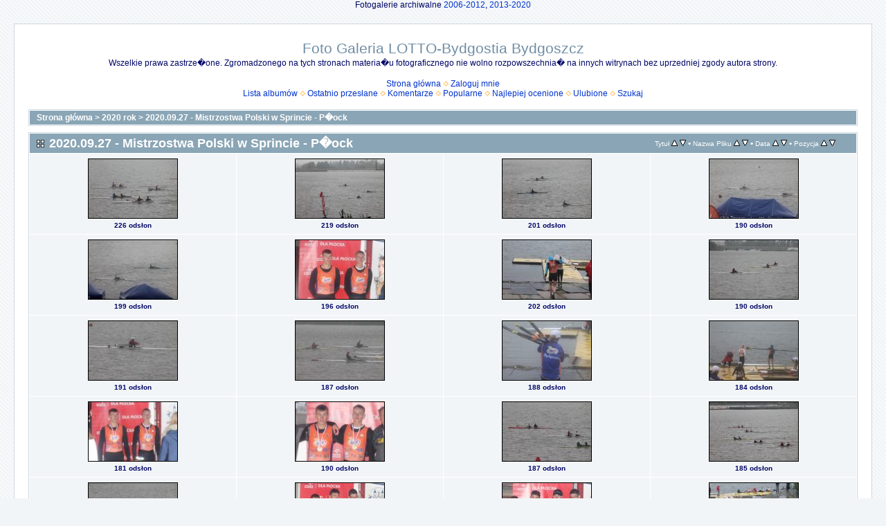

--- FILE ---
content_type: text/html; charset=utf-8
request_url: http://www.bydgostia.org.pl/foto2013-2020/thumbnails.php?album=411&page=1
body_size: 4375
content:
<!DOCTYPE html PUBLIC "-//W3C//DTD XHTML 1.0 Transitional//EN" "http://www.w3.org/TR/xhtml1/DTD/xhtml1-transitional.dtd">

<html xmlns="http://www.w3.org/1999/xhtml" xml:lang="en" lang="en" dir="ltr">
<head>
<meta http-equiv="Content-Type" content="text/html; charset=utf-8" />
<meta http-equiv="Pragma" content="no-cache" />
<title>2020.09.27 - Mistrzostwa Polski w Sprincie - P�ock - Foto Galeria LOTTO-Bydgostia Bydgoszcz</title>

<link rel="stylesheet" href="css/coppermine.css" type="text/css" />
<link rel="stylesheet" href="themes/water_drop/style.css" type="text/css" />
<link rel="shortcut icon" href="favicon.ico" />
<script type="text/javascript">
/* <![CDATA[ */
    var js_vars = {"site_url":"https:\/\/www.bydgostia.org.pl\/foto2013-2020","debug":false,"icon_dir":"images\/icons\/","lang_close":"Zamknij","icon_close_path":"images\/icons\/close.png","sort_vars":{"aid":411,"page":1,"sort_name":"Nazwa Pliku","sort_title":"Tytu\u0142","sort_date":"Data","sort_position":"Pozycja","sort_ta":"Sortuj wg tytu\u0142\u00f3w rosn\u0105co","sort_td":"Sortuj wg tytu\u0142\u00f3w malej\u0105co","sort_na":"Sortuj wg nazw rosn\u0105co","sort_nd":"Sortuj wg nazw malej\u0105co","sort_da":"Sortuj wg dat rosn\u0105co","sort_dd":"Sortuj wg dat malej\u0105co","sort_pa":"Sortuj wg pozycji rosn\u0105co","sort_pd":"Sortuj wg pozycji malej\u0105co"}};
/* ]]> */
</script>
<script type="text/javascript" src="js/jquery-1.12.4.js"></script>
<script type="text/javascript" src="js/jquery-migrate-1.4.1.js"></script>
<script type="text/javascript" src="js/scripts.js"></script>
<script type="text/javascript" src="js/jquery.greybox.js"></script>
<script type="text/javascript" src="js/jquery.elastic.js"></script>
<script type="text/javascript" src="js/thumbnails.js"></script>

</head>
<body>
  <center>Fotogalerie archiwalne <a href="http://www.bydgostia.org.pl/foto2006-2012/" target="_blank">2006-2012</a>, <a href="http://www.bydgostia.org.pl/foto2013-2020/" target="_blank">2013-2020</a></center>
  <table width="100%" border="0" cellpadding="20" cellspacing="20">
    <tr>
      <td valign="top" style="border: 1px solid #CCD7E0; background-color: #FFFFFF;">
        <table width="100%" border="0" cellspacing="0" cellpadding="0">
          <tr>
            <td width="100%" align="center">
              <h1>Foto Galeria LOTTO-Bydgostia Bydgoszcz</h1>
              <h3>Wszelkie prawa zastrze�one. Zgromadzonego na tych stronach materia�u fotograficznego nie wolno rozpowszechnia� na innych witrynach bez uprzedniej zgody autora strony.</h3><br />
                          <!-- BEGIN home -->
        <a href="index.php" title="Idź do strony głównej" >Strona główna</a> <img src="themes/water_drop/images/orange_carret.gif" width="8" height="8" border="0" alt="" />
  <!-- END home -->                    <!-- BEGIN login -->
        <a href="login.php?referer=thumbnails.php%3Falbum%3D411%26page%3D1" title="Zaloguj mnie" >Zaloguj mnie</a> 
  <!-- END login -->  <br />              <!-- BEGIN album_list -->
        <a href="index.php?cat=9" title="Idź do listy albumów" >Lista albumów</a> <img src="themes/water_drop/images/orange_carret.gif" width="8" height="8" border="0" alt="" />
  <!-- END album_list -->  <!-- BEGIN lastup -->
        <a href="thumbnails.php?album=lastup&amp;cat=-411" title="Pokaż ostatnio przesłane pliki" rel="nofollow">Ostatnio przesłane</a> <img src="themes/water_drop/images/orange_carret.gif" width="8" height="8" border="0" alt="" />
  <!-- END lastup -->  <!-- BEGIN lastcom -->
        <a href="thumbnails.php?album=lastcom&amp;cat=-411" title="Pokaż ostatnio dodane komentarze" rel="nofollow">Komentarze</a> <img src="themes/water_drop/images/orange_carret.gif" width="8" height="8" border="0" alt="" />
  <!-- END lastcom -->  <!-- BEGIN topn -->
        <a href="thumbnails.php?album=topn&amp;cat=-411" title="Pokaż najpopularniejsze pliki" rel="nofollow">Popularne</a> <img src="themes/water_drop/images/orange_carret.gif" width="8" height="8" border="0" alt="" />
  <!-- END topn -->  <!-- BEGIN toprated -->
        <a href="thumbnails.php?album=toprated&amp;cat=-411" title="Pokaż najwyżej ocenione pliki" rel="nofollow">Najlepiej ocenione</a> <img src="themes/water_drop/images/orange_carret.gif" width="8" height="8" border="0" alt="" />
  <!-- END toprated -->  <!-- BEGIN favpics -->
        <a href="thumbnails.php?album=favpics" title="Idź do ulubionych" rel="nofollow">Ulubione</a> <img src="themes/water_drop/images/orange_carret.gif" width="8" height="8" border="0" alt="" />
  <!-- END favpics -->  <!-- BEGIN search -->
        <a href="search.php" title="Przeszukaj galerię" >Szukaj</a> 
  <!-- END search -->
            </td>
          </tr>
        </table>
        <img src="images/spacer.gif" width="1" height="15" alt="" />
        <table width="100%" border="0" align="center" cellpadding="0" cellspacing="0">
          <tr>
            <td valign="top">
              
              
              
<!-- Start standard table -->
<table align="center" width="100%" cellspacing="1" cellpadding="0" class="maintable ">

        <tr>
            <td colspan="3" align="left" class="tableh1">
                <span class="statlink"><a href="index.php">Strona główna</a> > <a href="index.php?cat=9">2020 rok</a> > <a href="thumbnails.php?album=411">2020.09.27 - Mistrzostwa Polski w Sprincie - P�ock</a></span>
            </td>
        </tr>
</table>
<!-- End standard table -->

        <img src="images/spacer.gif" width="1" height="7" border="" alt="" /><br />

<!-- Start standard table -->
<table align="center" width="100%" cellspacing="1" cellpadding="0" class="maintable ">
        <tr>
                <td class="tableh1" colspan="4">
        <table width="100%" cellpadding="0" cellspacing="0" border="0">
            <tr>
                <td style="vertical-align:top" class="statlink">
                    <h2>2020.09.27 - Mistrzostwa Polski w Sprincie - P�ock</h2>
                </td>
                <td style="text-align:right;" class="sortorder_cell" id="sortorder_cell">

                    <!-- Use JavaScript to display the sorting options only to humans, but hide them from search engines to avoid double-content indexing (js/thumbnails.js) -->
                </td>
            </tr>
        </table>
</td>
        </tr>

        <tr>

        <td valign="top" class="thumbnails" width ="25%" align="center">
                <table width="100%" cellpadding="0" cellspacing="0">
                        <tr>
                                <td align="center">
                                        <a href="displayimage.php?album=411&amp;pid=31410#top_display_media"><img src="albums/userpics/10001/thumb_2020-09-27___17_52_50image02IMG_0491.jpg" class="image thumbnail" width="128" height="85" border="0" alt="2020-09-27___17_52_50image02IMG_0491.jpg" title="Nazwa pliku=2020-09-27___17_52_50image02IMG_0491.jpg
Wielkość pliku=378KiB
Rozmiar=1500x999
Data dodania= %28, %880 %2020" /><br /></a>
                                        <span class="thumb_title thumb_title_views">226 odsłon</span>
                                        
                                </td>
                        </tr>
                </table>
        </td>

        <td valign="top" class="thumbnails" width ="25%" align="center">
                <table width="100%" cellpadding="0" cellspacing="0">
                        <tr>
                                <td align="center">
                                        <a href="displayimage.php?album=411&amp;pid=31411#top_display_media"><img src="albums/userpics/10001/thumb_2020-09-27___18_02_01image05IMG_0494.jpg" class="image thumbnail" width="128" height="85" border="0" alt="2020-09-27___18_02_01image05IMG_0494.jpg" title="Nazwa pliku=2020-09-27___18_02_01image05IMG_0494.jpg
Wielkość pliku=441KiB
Rozmiar=1500x999
Data dodania= %28, %880 %2020" /><br /></a>
                                        <span class="thumb_title thumb_title_views">219 odsłon</span>
                                        
                                </td>
                        </tr>
                </table>
        </td>

        <td valign="top" class="thumbnails" width ="25%" align="center">
                <table width="100%" cellpadding="0" cellspacing="0">
                        <tr>
                                <td align="center">
                                        <a href="displayimage.php?album=411&amp;pid=31412#top_display_media"><img src="albums/userpics/10001/thumb_2020-09-27___18_02_12image07IMG_0496.jpg" class="image thumbnail" width="128" height="85" border="0" alt="2020-09-27___18_02_12image07IMG_0496.jpg" title="Nazwa pliku=2020-09-27___18_02_12image07IMG_0496.jpg
Wielkość pliku=376KiB
Rozmiar=1500x999
Data dodania= %28, %880 %2020" /><br /></a>
                                        <span class="thumb_title thumb_title_views">201 odsłon</span>
                                        
                                </td>
                        </tr>
                </table>
        </td>

        <td valign="top" class="thumbnails" width ="25%" align="center">
                <table width="100%" cellpadding="0" cellspacing="0">
                        <tr>
                                <td align="center">
                                        <a href="displayimage.php?album=411&amp;pid=31413#top_display_media"><img src="albums/userpics/10001/thumb_2020-09-27___18_02_21image08IMG_0497.jpg" class="image thumbnail" width="128" height="85" border="0" alt="2020-09-27___18_02_21image08IMG_0497.jpg" title="Nazwa pliku=2020-09-27___18_02_21image08IMG_0497.jpg
Wielkość pliku=340KiB
Rozmiar=1500x999
Data dodania= %28, %880 %2020" /><br /></a>
                                        <span class="thumb_title thumb_title_views">190 odsłon</span>
                                        
                                </td>
                        </tr>
                </table>
        </td>

        </tr>
        <tr>

        <td valign="top" class="thumbnails" width ="25%" align="center">
                <table width="100%" cellpadding="0" cellspacing="0">
                        <tr>
                                <td align="center">
                                        <a href="displayimage.php?album=411&amp;pid=31414#top_display_media"><img src="albums/userpics/10001/thumb_2020-09-27___18_02_24image09IMG_0498.jpg" class="image thumbnail" width="128" height="85" border="0" alt="2020-09-27___18_02_24image09IMG_0498.jpg" title="Nazwa pliku=2020-09-27___18_02_24image09IMG_0498.jpg
Wielkość pliku=320KiB
Rozmiar=1500x999
Data dodania= %28, %880 %2020" /><br /></a>
                                        <span class="thumb_title thumb_title_views">199 odsłon</span>
                                        
                                </td>
                        </tr>
                </table>
        </td>

        <td valign="top" class="thumbnails" width ="25%" align="center">
                <table width="100%" cellpadding="0" cellspacing="0">
                        <tr>
                                <td align="center">
                                        <a href="displayimage.php?album=411&amp;pid=31415#top_display_media"><img src="albums/userpics/10001/thumb_2020-09-27___18_28_07image10IMG_0501.jpg" class="image thumbnail" width="128" height="85" border="0" alt="2020-09-27___18_28_07image10IMG_0501.jpg" title="Nazwa pliku=2020-09-27___18_28_07image10IMG_0501.jpg
Wielkość pliku=311KiB
Rozmiar=1500x999
Data dodania= %28, %880 %2020" /><br /></a>
                                        <span class="thumb_title thumb_title_views">196 odsłon</span>
                                        
                                </td>
                        </tr>
                </table>
        </td>

        <td valign="top" class="thumbnails" width ="25%" align="center">
                <table width="100%" cellpadding="0" cellspacing="0">
                        <tr>
                                <td align="center">
                                        <a href="displayimage.php?album=411&amp;pid=31416#top_display_media"><img src="albums/userpics/10001/thumb_2020-09-27___18_29_37image11IMG_0502.jpg" class="image thumbnail" width="128" height="85" border="0" alt="2020-09-27___18_29_37image11IMG_0502.jpg" title="Nazwa pliku=2020-09-27___18_29_37image11IMG_0502.jpg
Wielkość pliku=344KiB
Rozmiar=1500x999
Data dodania= %28, %880 %2020" /><br /></a>
                                        <span class="thumb_title thumb_title_views">202 odsłon</span>
                                        
                                </td>
                        </tr>
                </table>
        </td>

        <td valign="top" class="thumbnails" width ="25%" align="center">
                <table width="100%" cellpadding="0" cellspacing="0">
                        <tr>
                                <td align="center">
                                        <a href="displayimage.php?album=411&amp;pid=31417#top_display_media"><img src="albums/userpics/10001/thumb_2020-09-27___18_29_42image12IMG_0503.jpg" class="image thumbnail" width="128" height="85" border="0" alt="2020-09-27___18_29_42image12IMG_0503.jpg" title="Nazwa pliku=2020-09-27___18_29_42image12IMG_0503.jpg
Wielkość pliku=369KiB
Rozmiar=1500x999
Data dodania= %28, %880 %2020" /><br /></a>
                                        <span class="thumb_title thumb_title_views">190 odsłon</span>
                                        
                                </td>
                        </tr>
                </table>
        </td>

        </tr>
        <tr>

        <td valign="top" class="thumbnails" width ="25%" align="center">
                <table width="100%" cellpadding="0" cellspacing="0">
                        <tr>
                                <td align="center">
                                        <a href="displayimage.php?album=411&amp;pid=31418#top_display_media"><img src="albums/userpics/10001/thumb_2020-09-27___18_29_49image13IMG_0504.jpg" class="image thumbnail" width="128" height="85" border="0" alt="2020-09-27___18_29_49image13IMG_0504.jpg" title="Nazwa pliku=2020-09-27___18_29_49image13IMG_0504.jpg
Wielkość pliku=359KiB
Rozmiar=1500x999
Data dodania= %28, %880 %2020" /><br /></a>
                                        <span class="thumb_title thumb_title_views">191 odsłon</span>
                                        
                                </td>
                        </tr>
                </table>
        </td>

        <td valign="top" class="thumbnails" width ="25%" align="center">
                <table width="100%" cellpadding="0" cellspacing="0">
                        <tr>
                                <td align="center">
                                        <a href="displayimage.php?album=411&amp;pid=31419#top_display_media"><img src="albums/userpics/10001/thumb_2020-09-27___18_29_56image15IMG_0506.jpg" class="image thumbnail" width="128" height="85" border="0" alt="2020-09-27___18_29_56image15IMG_0506.jpg" title="Nazwa pliku=2020-09-27___18_29_56image15IMG_0506.jpg
Wielkość pliku=356KiB
Rozmiar=1500x999
Data dodania= %28, %881 %2020" /><br /></a>
                                        <span class="thumb_title thumb_title_views">187 odsłon</span>
                                        
                                </td>
                        </tr>
                </table>
        </td>

        <td valign="top" class="thumbnails" width ="25%" align="center">
                <table width="100%" cellpadding="0" cellspacing="0">
                        <tr>
                                <td align="center">
                                        <a href="displayimage.php?album=411&amp;pid=31420#top_display_media"><img src="albums/userpics/10001/thumb_2020-09-27___18_30_05image16IMG_0507.jpg" class="image thumbnail" width="128" height="85" border="0" alt="2020-09-27___18_30_05image16IMG_0507.jpg" title="Nazwa pliku=2020-09-27___18_30_05image16IMG_0507.jpg
Wielkość pliku=234KiB
Rozmiar=1500x999
Data dodania= %28, %881 %2020" /><br /></a>
                                        <span class="thumb_title thumb_title_views">188 odsłon</span>
                                        
                                </td>
                        </tr>
                </table>
        </td>

        <td valign="top" class="thumbnails" width ="25%" align="center">
                <table width="100%" cellpadding="0" cellspacing="0">
                        <tr>
                                <td align="center">
                                        <a href="displayimage.php?album=411&amp;pid=31421#top_display_media"><img src="albums/userpics/10001/thumb_2020-09-27___18_30_06image17IMG_0508.jpg" class="image thumbnail" width="128" height="85" border="0" alt="2020-09-27___18_30_06image17IMG_0508.jpg" title="Nazwa pliku=2020-09-27___18_30_06image17IMG_0508.jpg
Wielkość pliku=318KiB
Rozmiar=1500x999
Data dodania= %28, %881 %2020" /><br /></a>
                                        <span class="thumb_title thumb_title_views">184 odsłon</span>
                                        
                                </td>
                        </tr>
                </table>
        </td>

        </tr>
        <tr>

        <td valign="top" class="thumbnails" width ="25%" align="center">
                <table width="100%" cellpadding="0" cellspacing="0">
                        <tr>
                                <td align="center">
                                        <a href="displayimage.php?album=411&amp;pid=31422#top_display_media"><img src="albums/userpics/10001/thumb_2020-09-27___18_31_55image19IMG_0510.jpg" class="image thumbnail" width="128" height="85" border="0" alt="2020-09-27___18_31_55image19IMG_0510.jpg" title="Nazwa pliku=2020-09-27___18_31_55image19IMG_0510.jpg
Wielkość pliku=280KiB
Rozmiar=1500x999
Data dodania= %28, %881 %2020" /><br /></a>
                                        <span class="thumb_title thumb_title_views">181 odsłon</span>
                                        
                                </td>
                        </tr>
                </table>
        </td>

        <td valign="top" class="thumbnails" width ="25%" align="center">
                <table width="100%" cellpadding="0" cellspacing="0">
                        <tr>
                                <td align="center">
                                        <a href="displayimage.php?album=411&amp;pid=31423#top_display_media"><img src="albums/userpics/10001/thumb_2020-09-27___18_32_10image20IMG_0511.jpg" class="image thumbnail" width="128" height="85" border="0" alt="2020-09-27___18_32_10image20IMG_0511.jpg" title="Nazwa pliku=2020-09-27___18_32_10image20IMG_0511.jpg
Wielkość pliku=290KiB
Rozmiar=1500x999
Data dodania= %28, %881 %2020" /><br /></a>
                                        <span class="thumb_title thumb_title_views">190 odsłon</span>
                                        
                                </td>
                        </tr>
                </table>
        </td>

        <td valign="top" class="thumbnails" width ="25%" align="center">
                <table width="100%" cellpadding="0" cellspacing="0">
                        <tr>
                                <td align="center">
                                        <a href="displayimage.php?album=411&amp;pid=31424#top_display_media"><img src="albums/userpics/10001/thumb_2020-09-27___18_46_46image22IMG_0513.jpg" class="image thumbnail" width="128" height="85" border="0" alt="2020-09-27___18_46_46image22IMG_0513.jpg" title="Nazwa pliku=2020-09-27___18_46_46image22IMG_0513.jpg
Wielkość pliku=473KiB
Rozmiar=1500x999
Data dodania= %28, %881 %2020" /><br /></a>
                                        <span class="thumb_title thumb_title_views">187 odsłon</span>
                                        
                                </td>
                        </tr>
                </table>
        </td>

        <td valign="top" class="thumbnails" width ="25%" align="center">
                <table width="100%" cellpadding="0" cellspacing="0">
                        <tr>
                                <td align="center">
                                        <a href="displayimage.php?album=411&amp;pid=31425#top_display_media"><img src="albums/userpics/10001/thumb_2020-09-27___18_46_52image23IMG_0514.jpg" class="image thumbnail" width="128" height="85" border="0" alt="2020-09-27___18_46_52image23IMG_0514.jpg" title="Nazwa pliku=2020-09-27___18_46_52image23IMG_0514.jpg
Wielkość pliku=440KiB
Rozmiar=1500x999
Data dodania= %28, %881 %2020" /><br /></a>
                                        <span class="thumb_title thumb_title_views">185 odsłon</span>
                                        
                                </td>
                        </tr>
                </table>
        </td>

        </tr>
        <tr>

        <td valign="top" class="thumbnails" width ="25%" align="center">
                <table width="100%" cellpadding="0" cellspacing="0">
                        <tr>
                                <td align="center">
                                        <a href="displayimage.php?album=411&amp;pid=31426#top_display_media"><img src="albums/userpics/10001/thumb_2020-09-27___18_47_05image24IMG_0515.jpg" class="image thumbnail" width="128" height="85" border="0" alt="2020-09-27___18_47_05image24IMG_0515.jpg" title="Nazwa pliku=2020-09-27___18_47_05image24IMG_0515.jpg
Wielkość pliku=484KiB
Rozmiar=1500x999
Data dodania= %28, %881 %2020" /><br /></a>
                                        <span class="thumb_title thumb_title_views">187 odsłon</span>
                                        
                                </td>
                        </tr>
                </table>
        </td>

        <td valign="top" class="thumbnails" width ="25%" align="center">
                <table width="100%" cellpadding="0" cellspacing="0">
                        <tr>
                                <td align="center">
                                        <a href="displayimage.php?album=411&amp;pid=31427#top_display_media"><img src="albums/userpics/10001/thumb_2020-09-27___18_53_54image25IMG_0519.jpg" class="image thumbnail" width="128" height="85" border="0" alt="2020-09-27___18_53_54image25IMG_0519.jpg" title="Nazwa pliku=2020-09-27___18_53_54image25IMG_0519.jpg
Wielkość pliku=356KiB
Rozmiar=1500x999
Data dodania= %28, %881 %2020" /><br /></a>
                                        <span class="thumb_title thumb_title_views">187 odsłon</span>
                                        
                                </td>
                        </tr>
                </table>
        </td>

        <td valign="top" class="thumbnails" width ="25%" align="center">
                <table width="100%" cellpadding="0" cellspacing="0">
                        <tr>
                                <td align="center">
                                        <a href="displayimage.php?album=411&amp;pid=31428#top_display_media"><img src="albums/userpics/10001/thumb_2020-09-27___18_54_17image27IMG_0521.jpg" class="image thumbnail" width="128" height="85" border="0" alt="2020-09-27___18_54_17image27IMG_0521.jpg" title="Nazwa pliku=2020-09-27___18_54_17image27IMG_0521.jpg
Wielkość pliku=359KiB
Rozmiar=1500x999
Data dodania= %28, %881 %2020" /><br /></a>
                                        <span class="thumb_title thumb_title_views">189 odsłon</span>
                                        
                                </td>
                        </tr>
                </table>
        </td>

        <td valign="top" class="thumbnails" width ="25%" align="center">
                <table width="100%" cellpadding="0" cellspacing="0">
                        <tr>
                                <td align="center">
                                        <a href="displayimage.php?album=411&amp;pid=31429#top_display_media"><img src="albums/userpics/10001/thumb_2020-09-27___18_58_45image28IMG_0522.jpg" class="image thumbnail" width="128" height="85" border="0" alt="2020-09-27___18_58_45image28IMG_0522.jpg" title="Nazwa pliku=2020-09-27___18_58_45image28IMG_0522.jpg
Wielkość pliku=454KiB
Rozmiar=1500x999
Data dodania= %28, %881 %2020" /><br /></a>
                                        <span class="thumb_title thumb_title_views">184 odsłon</span>
                                        
                                </td>
                        </tr>
                </table>
        </td>

        </tr>
        <tr>

        <td valign="top" class="thumbnails" width ="25%" align="center">
                <table width="100%" cellpadding="0" cellspacing="0">
                        <tr>
                                <td align="center">
                                        <a href="displayimage.php?album=411&amp;pid=31430#top_display_media"><img src="albums/userpics/10001/thumb_2020-09-27___18_58_51image30IMG_0524.jpg" class="image thumbnail" width="128" height="85" border="0" alt="2020-09-27___18_58_51image30IMG_0524.jpg" title="Nazwa pliku=2020-09-27___18_58_51image30IMG_0524.jpg
Wielkość pliku=452KiB
Rozmiar=1500x999
Data dodania= %28, %881 %2020" /><br /></a>
                                        <span class="thumb_title thumb_title_views">180 odsłon</span>
                                        
                                </td>
                        </tr>
                </table>
        </td>

        <td valign="top" class="thumbnails" width ="25%" align="center">
                <table width="100%" cellpadding="0" cellspacing="0">
                        <tr>
                                <td align="center">
                                        <a href="displayimage.php?album=411&amp;pid=31431#top_display_media"><img src="albums/userpics/10001/thumb_2020-09-27___19_00_23image33IMG_0527.jpg" class="image thumbnail" width="128" height="85" border="0" alt="2020-09-27___19_00_23image33IMG_0527.jpg" title="Nazwa pliku=2020-09-27___19_00_23image33IMG_0527.jpg
Wielkość pliku=419KiB
Rozmiar=1500x999
Data dodania= %28, %881 %2020" /><br /></a>
                                        <span class="thumb_title thumb_title_views">179 odsłon</span>
                                        
                                </td>
                        </tr>
                </table>
        </td>

        <td valign="top" class="thumbnails" width ="25%" align="center">
                <table width="100%" cellpadding="0" cellspacing="0">
                        <tr>
                                <td align="center">
                                        <a href="displayimage.php?album=411&amp;pid=31432#top_display_media"><img src="albums/userpics/10001/thumb_2020-09-27___19_00_35image35IMG_0529.jpg" class="image thumbnail" width="128" height="85" border="0" alt="2020-09-27___19_00_35image35IMG_0529.jpg" title="Nazwa pliku=2020-09-27___19_00_35image35IMG_0529.jpg
Wielkość pliku=423KiB
Rozmiar=1500x999
Data dodania= %28, %881 %2020" /><br /></a>
                                        <span class="thumb_title thumb_title_views">184 odsłon</span>
                                        
                                </td>
                        </tr>
                </table>
        </td>

        <td valign="top" class="thumbnails" width ="25%" align="center">
                <table width="100%" cellpadding="0" cellspacing="0">
                        <tr>
                                <td align="center">
                                        <a href="displayimage.php?album=411&amp;pid=31433#top_display_media"><img src="albums/userpics/10001/thumb_2020-09-27___19_05_27image36IMG_0532.jpg" class="image thumbnail" width="128" height="85" border="0" alt="2020-09-27___19_05_27image36IMG_0532.jpg" title="Nazwa pliku=2020-09-27___19_05_27image36IMG_0532.jpg
Wielkość pliku=327KiB
Rozmiar=1500x999
Data dodania= %28, %881 %2020" /><br /></a>
                                        <span class="thumb_title thumb_title_views">178 odsłon</span>
                                        
                                </td>
                        </tr>
                </table>
        </td>

        </tr>

        <tr>
                <td colspan="4" style="padding: 0px;">
                        <table width="100%" cellspacing="0" cellpadding="0">
                                <tr>
                                       <td width="100%" align="left" valign="middle" class="tableh1" style="white-space: nowrap"> plików: 70, stron: 3</td>
<td align="center" valign="middle" style="white-space: nowrap; padding-right: 10px;" class="navmenu">            <span id="tabs_dropdown_span"></span>
            <script type="text/javascript"><!--
                $('#tabs_dropdown_span').html('Skocz do strony <select id="tabs_dropdown_select" onchange="if (this.options[this.selectedIndex].value != -1) { window.location.href = this.options[this.selectedIndex].value; }"><\/select>');
                for (page = 1; page <= 3; page++) {
                    var page_link = 'thumbnails.php?album=411&amp;page=%d';
                    var selected = '';
                    if (page == 1) {
                        selected = ' selected="selected"';
                    }
                    $('#tabs_dropdown_select').append('<option value="' + page_link.replace( /%d/, page ) + '"' + selected + '>' + page + '<\/option>');
                }
         --></script></td>
<td align="center" valign="middle" class="tableb tableb_alternate">1</td><td align="center" valign="middle" class="navmenu"><a href="thumbnails.php?album=411&amp;page=2">2</a></td>
<td align="center" valign="middle" class="navmenu"><a href="thumbnails.php?album=411&amp;page=3">3</a></td>
<td align="center" valign="middle" class="navmenu"><a href="thumbnails.php?album=411&amp;page=2"><img src="images/icons/tab_right.png" border="0" alt="" width="16" height="16" title="Next" class="icon" /></a></td>

                                </tr>
                        </table>
                </td>
        </tr>
</table>
<!-- End standard table -->

        <img src="images/spacer.gif" width="1" height="7" border="" alt="" /><br />

            </td>
          </tr>
        </table>
      </td>
    </tr>
  </table>
  <!-- Global site tag (gtag.js) - Google Analytics -->
<script async src="https://www.googletagmanager.com/gtag/js?id=UA-37380048-1"></script>
<script>
  window.dataLayer = window.dataLayer || [];
  function gtag(){dataLayer.push(arguments);}
  gtag('js', new Date());

  gtag('config', 'UA-37380048-1');
</script>


<!-- Google tag (gtag.js) -->
<script async src="https://www.googletagmanager.com/gtag/js?id=G-7N4KXRC7XF"></script>
<script>
  window.dataLayer = window.dataLayer || [];
  function gtag(){dataLayer.push(arguments);}
  gtag('js', new Date());

  gtag('config', 'G-7N4KXRC7XF');
</script>


<!-- Matomo -->
<script type="text/javascript">
  var _paq = window._paq = window._paq || [];
  /* tracker methods like "setCustomDimension" should be called before "trackPageView" */
  _paq.push(["setDocumentTitle", document.domain + "/" + document.title]);
  _paq.push(["setCookieDomain", "*.bydgostia.org.pl"]);
  _paq.push(['trackPageView']);
  _paq.push(['enableLinkTracking']);
  (function() {
    var u="https://stat.org.pl/";
    _paq.push(['setTrackerUrl', u+'matomo.php']);
    _paq.push(['setSiteId', '3']);
    var d=document, g=d.createElement('script'), s=d.getElementsByTagName('script')[0];
    g.type='text/javascript'; g.async=true; g.src=u+'matomo.js'; s.parentNode.insertBefore(g,s);
  })();
</script>
<!-- End Matomo Code -->


<div class="footer" align="center" style="padding:10px;display:block;visibility:visible; font-family: Verdana,Arial,sans-serif;">Powered by <a href="http://coppermine-gallery.net/" title="Coppermine Photo Gallery" rel="external">Coppermine Photo Gallery</a></div>
<!--Coppermine Photo Gallery 1.6.20 (stable)-->
</body>
</html>